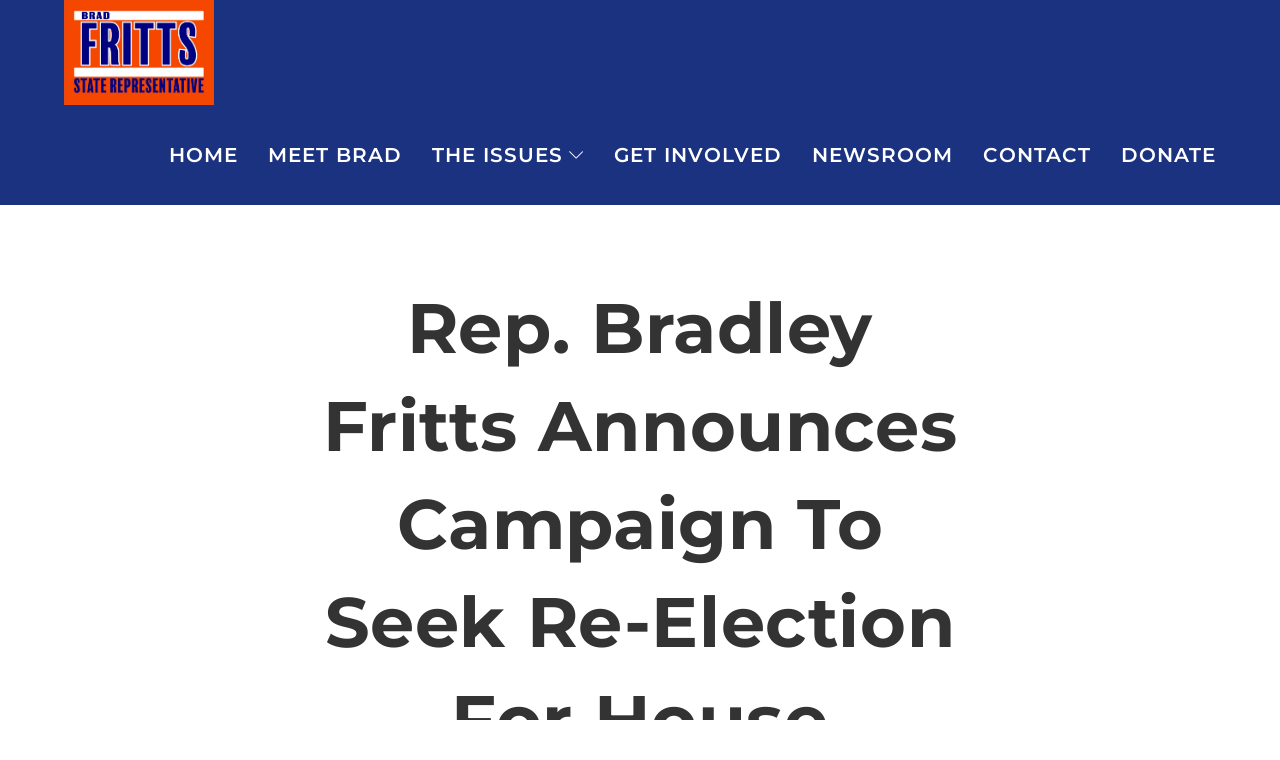

--- FILE ---
content_type: text/css
request_url: https://fritts4rep.com/wp-content/themes/oceanwp-child/style.css?ver=6.9
body_size: 382
content:
/*
Theme Name: Armor Business Theme Framework
Theme URI: https://www.armortechs.com/
Description: Child theme using OceanWP Framework
Author: Armor
Author URI: https://www.armortechs.com/
Template: oceanwp
Version: 1.0
*/

/* Parent stylesheet should be loaded from functions.php not using @import */

.eael-simple-menu-container.preset-2 {
	border: none !important;
}

--- FILE ---
content_type: text/css
request_url: https://fritts4rep.com/wp-content/uploads/elementor/css/post-478.css?ver=1696623663
body_size: 7832
content:
.elementor-478 .elementor-element.elementor-element-9e68edc > .elementor-container > .elementor-column > .elementor-widget-wrap{align-content:center;align-items:center;}.elementor-478 .elementor-element.elementor-element-9e68edc{border-style:solid;border-width:1px 0px 0px 0px;border-color:#F7F7F7;transition:background 0.3s, border 0.3s, border-radius 0.3s, box-shadow 0.3s;padding:25px 0px 25px 0px;}.elementor-478 .elementor-element.elementor-element-9e68edc, .elementor-478 .elementor-element.elementor-element-9e68edc > .elementor-background-overlay{border-radius:0px 0px 0px 0px;}.elementor-478 .elementor-element.elementor-element-9e68edc > .elementor-background-overlay{transition:background 0.3s, border-radius 0.3s, opacity 0.3s;}.elementor-478 .elementor-element.elementor-element-9e68edc a{color:#222222;}.elementor-478 .elementor-element.elementor-element-9e68edc a:hover{color:#A160FF;}.elementor-bc-flex-widget .elementor-478 .elementor-element.elementor-element-f5ec1a9.elementor-column .elementor-widget-wrap{align-items:flex-start;}.elementor-478 .elementor-element.elementor-element-f5ec1a9.elementor-column.elementor-element[data-element_type="column"] > .elementor-widget-wrap.elementor-element-populated{align-content:flex-start;align-items:flex-start;}.elementor-478 .elementor-element.elementor-element-15ab47c{text-align:left;}.elementor-478 .elementor-element.elementor-element-1cbd7c3{--grid-template-columns:repeat(0, auto);--grid-column-gap:5px;--grid-row-gap:0px;}.elementor-478 .elementor-element.elementor-element-1cbd7c3 .elementor-widget-container{text-align:left;}.elementor-478 .elementor-element.elementor-element-1a9ee40 .eael-simple-menu-container{background-color:#DEDEDE;}.elementor-478 .elementor-element.elementor-element-1a9ee40 .eael-simple-menu-container .eael-simple-menu.eael-simple-menu-horizontal{background-color:#DEDEDE;}.elementor-478 .elementor-element.elementor-element-1a9ee40 .eael-simple-menu >li > a, .eael-simple-menu-container .eael-simple-menu-toggle-text{font-size:18px;}.elementor-478 .elementor-element.elementor-element-1a9ee40 .eael-simple-menu li a span, .elementor-478 .elementor-element.elementor-element-1a9ee40 .eael-simple-menu li span.eael-simple-menu-indicator{font-size:15px;}.elementor-478 .elementor-element.elementor-element-1a9ee40 .eael-simple-menu li span.eael-simple-menu-indicator svg, .elementor-478 .elementor-element.elementor-element-1a9ee40 .indicator-svg svg{width:15px;}.elementor-478 .elementor-element.elementor-element-1a9ee40 .eael-simple-menu li .eael-simple-menu-indicator:before{color:#1B3281;}.elementor-478 .elementor-element.elementor-element-1a9ee40 .eael-simple-menu li .eael-simple-menu-indicator{background-color:#ffffff;border-color:#1B3281;}.elementor-478 .elementor-element.elementor-element-1a9ee40 .eael-simple-menu li:hover > a{color:#1B3281;}.elementor-478 .elementor-element.elementor-element-1a9ee40 .eael-simple-menu li:hover > a > span svg{fill:#1B3281;}.elementor-478 .elementor-element.elementor-element-1a9ee40 .eael-simple-menu li .eael-simple-menu-indicator:hover:before{color:#f44336;}.elementor-478 .elementor-element.elementor-element-1a9ee40 .eael-simple-menu li .eael-simple-menu-indicator:hover{background-color:#ffffff;border-color:#f44336;}.elementor-478 .elementor-element.elementor-element-1a9ee40 .eael-simple-menu li .eael-simple-menu-indicator.eael-simple-menu-indicator-open:before{color:#f44336;}.elementor-478 .elementor-element.elementor-element-1a9ee40 .eael-simple-menu li .eael-simple-menu-indicator.eael-simple-menu-indicator-open{background-color:#ffffff;border-color:#f44336;}.elementor-478 .elementor-element.elementor-element-1a9ee40 .eael-simple-menu-container .eael-simple-menu-toggle{background-color:#000000;}.elementor-478 .elementor-element.elementor-element-1a9ee40 .eael-simple-menu-container .eael-simple-menu-toggle i{color:#ffffff;}.elementor-478 .elementor-element.elementor-element-1a9ee40 .eael-simple-menu-container .eael-simple-menu-toggle svg{fill:#ffffff;}.elementor-478 .elementor-element.elementor-element-1a9ee40 .eael-simple-menu li ul{background-color:#FFFFFF;border-style:solid;border-width:2px 2px 2px 2px;border-color:#1B3281;}.elementor-478 .elementor-element.elementor-element-1a9ee40 .eael-simple-menu.eael-simple-menu-horizontal li ul li a{padding-left:20px;padding-right:20px;}.elementor-478 .elementor-element.elementor-element-1a9ee40 .eael-simple-menu.eael-simple-menu-horizontal li ul li > a{border-bottom:1px solid #f2f2f2;}.elementor-478 .elementor-element.elementor-element-1a9ee40 .eael-simple-menu.eael-simple-menu-vertical li ul li > a{border-bottom:1px solid #f2f2f2;}.elementor-478 .elementor-element.elementor-element-1a9ee40 .eael-simple-menu li ul li > a{font-size:16px;}.elementor-478 .elementor-element.elementor-element-1a9ee40 .eael-simple-menu li ul li a span, .elementor-478 .elementor-element.elementor-element-1a9ee40 .eael-simple-menu li ul li span.eael-simple-menu-indicator{font-size:12px;}.elementor-478 .elementor-element.elementor-element-1a9ee40 .eael-simple-menu li ul li .eael-simple-menu-indicator svg, .elementor-478 .elementor-element.elementor-element-1a9ee40 .eael-simple-menu li ul li a .indicator-svg svg{width:12px;}.elementor-478 .elementor-element.elementor-element-1a9ee40 .eael-simple-menu li ul li .eael-simple-menu-indicator:before{color:#f44336;}.elementor-478 .elementor-element.elementor-element-1a9ee40 .eael-simple-menu li ul li .eael-simple-menu-indicator{background-color:#ffffff;border-color:#f44336;}.elementor-478 .elementor-element.elementor-element-1a9ee40 .eael-simple-menu li ul li:hover > a{color:#1B3281;}.elementor-478 .elementor-element.elementor-element-1a9ee40 .eael-simple-menu li ul li.current-menu-item > a.eael-item-active{color:#1B3281;}.elementor-478 .elementor-element.elementor-element-1a9ee40 .eael-simple-menu li ul li.current-menu-ancestor > a.eael-item-active{color:#1B3281;}.elementor-478 .elementor-element.elementor-element-1a9ee40 .eael-simple-menu li ul li .eael-simple-menu-indicator:hover:before{color:#f44336;}.elementor-478 .elementor-element.elementor-element-1a9ee40 .eael-simple-menu li ul li .eael-simple-menu-indicator.eael-simple-menu-indicator-open:before{color:#f44336;}.elementor-478 .elementor-element.elementor-element-1a9ee40 .eael-simple-menu li ul li .eael-simple-menu-indicator:hover{background-color:#ffffff;border-color:#f44336;}.elementor-478 .elementor-element.elementor-element-1a9ee40 .eael-simple-menu li ul li .eael-simple-menu-indicator.eael-simple-menu-indicator-open{background-color:#ffffff;border-color:#f44336;}.elementor-bc-flex-widget .elementor-478 .elementor-element.elementor-element-0270b7a.elementor-column .elementor-widget-wrap{align-items:flex-start;}.elementor-478 .elementor-element.elementor-element-0270b7a.elementor-column.elementor-element[data-element_type="column"] > .elementor-widget-wrap.elementor-element-populated{align-content:flex-start;align-items:flex-start;}.elementor-478 .elementor-element.elementor-element-3f37e37{text-align:left;}.elementor-478 .elementor-element.elementor-element-3f37e37 .elementor-heading-title{color:#1B3281;font-size:20px;font-weight:bold;text-transform:uppercase;letter-spacing:0px;}.elementor-478 .elementor-element.elementor-element-3f37e37 > .elementor-widget-container{padding:0px 0px 5px 0px;}.elementor-478 .elementor-element.elementor-element-d4bb566{text-align:left;font-size:18px;line-height:20px;}.elementor-478 .elementor-element.elementor-element-d4bb566 > .elementor-widget-container{margin:10px 0px 0px 0px;}@media(max-width:1024px) and (min-width:768px){.elementor-478 .elementor-element.elementor-element-f5ec1a9{width:50%;}.elementor-478 .elementor-element.elementor-element-afacdfa{width:50%;}.elementor-478 .elementor-element.elementor-element-0270b7a{width:50%;}}